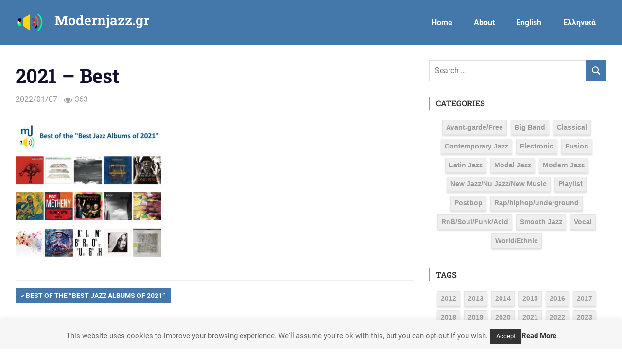

--- FILE ---
content_type: text/html; charset=UTF-8
request_url: https://modernjazz.gr/en/2022/01/07/best-of-the-best-jazz-albums-of-2021/2021-best/
body_size: 13272
content:
<!DOCTYPE html>
<html lang="en-US">

<head>
<meta charset="UTF-8">
<meta name="viewport" content="width=device-width, initial-scale=1">
<link rel="profile" href="http://gmpg.org/xfn/11">
<link rel="pingback" href="https://modernjazz.gr/wp/xmlrpc.php">

<meta name='robots' content='index, follow, max-image-preview:large, max-snippet:-1, max-video-preview:-1' />

	<!-- This site is optimized with the Yoast SEO plugin v26.8 - https://yoast.com/product/yoast-seo-wordpress/ -->
	<title>2021 - Best - Modernjazz.gr</title>
	<link rel="canonical" href="https://modernjazz.gr/en/2022/01/07/best-of-the-best-jazz-albums-of-2021/2021-best/" />
	<meta property="og:locale" content="en_US" />
	<meta property="og:type" content="article" />
	<meta property="og:title" content="2021 - Best - Modernjazz.gr" />
	<meta property="og:url" content="https://modernjazz.gr/en/2022/01/07/best-of-the-best-jazz-albums-of-2021/2021-best/" />
	<meta property="og:site_name" content="Modernjazz.gr" />
	<meta property="og:image" content="https://modernjazz.gr/en/2022/01/07/best-of-the-best-jazz-albums-of-2021/2021-best" />
	<meta property="og:image:width" content="500" />
	<meta property="og:image:height" content="500" />
	<meta property="og:image:type" content="image/jpeg" />
	<meta name="twitter:card" content="summary_large_image" />
	<script type="application/ld+json" class="yoast-schema-graph">{"@context":"https://schema.org","@graph":[{"@type":"WebPage","@id":"https://modernjazz.gr/en/2022/01/07/best-of-the-best-jazz-albums-of-2021/2021-best/","url":"https://modernjazz.gr/en/2022/01/07/best-of-the-best-jazz-albums-of-2021/2021-best/","name":"2021 - Best - Modernjazz.gr","isPartOf":{"@id":"https://modernjazz.gr/en/#website"},"primaryImageOfPage":{"@id":"https://modernjazz.gr/en/2022/01/07/best-of-the-best-jazz-albums-of-2021/2021-best/#primaryimage"},"image":{"@id":"https://modernjazz.gr/en/2022/01/07/best-of-the-best-jazz-albums-of-2021/2021-best/#primaryimage"},"thumbnailUrl":"https://modernjazz.gr/wp/wp-content/uploads/2022/01/2021-Best.jpg","datePublished":"2022-01-07T08:17:28+00:00","breadcrumb":{"@id":"https://modernjazz.gr/en/2022/01/07/best-of-the-best-jazz-albums-of-2021/2021-best/#breadcrumb"},"inLanguage":"en-US","potentialAction":[{"@type":"ReadAction","target":[["https://modernjazz.gr/en/2022/01/07/best-of-the-best-jazz-albums-of-2021/2021-best/"]]}]},{"@type":"ImageObject","inLanguage":"en-US","@id":"https://modernjazz.gr/en/2022/01/07/best-of-the-best-jazz-albums-of-2021/2021-best/#primaryimage","url":"https://modernjazz.gr/wp/wp-content/uploads/2022/01/2021-Best.jpg","contentUrl":"https://modernjazz.gr/wp/wp-content/uploads/2022/01/2021-Best.jpg"},{"@type":"BreadcrumbList","@id":"https://modernjazz.gr/en/2022/01/07/best-of-the-best-jazz-albums-of-2021/2021-best/#breadcrumb","itemListElement":[{"@type":"ListItem","position":1,"name":"Home","item":"https://modernjazz.gr/en/"},{"@type":"ListItem","position":2,"name":"Best of the &#8220;Best Jazz Albums of 2021&#8221;","item":"https://modernjazz.gr/en/2022/01/07/best-of-the-best-jazz-albums-of-2021/"},{"@type":"ListItem","position":3,"name":"2021 &#8211; Best"}]},{"@type":"WebSite","@id":"https://modernjazz.gr/en/#website","url":"https://modernjazz.gr/en/","name":"Modernjazz.gr","description":"Today&#039;s Jazz Highlights!","potentialAction":[{"@type":"SearchAction","target":{"@type":"EntryPoint","urlTemplate":"https://modernjazz.gr/en/?s={search_term_string}"},"query-input":{"@type":"PropertyValueSpecification","valueRequired":true,"valueName":"search_term_string"}}],"inLanguage":"en-US"}]}</script>
	<!-- / Yoast SEO plugin. -->


<link rel="alternate" type="application/rss+xml" title="Modernjazz.gr &raquo; Feed" href="https://modernjazz.gr/en/feed/" />
<link rel="alternate" type="application/rss+xml" title="Modernjazz.gr &raquo; Comments Feed" href="https://modernjazz.gr/en/comments/feed/" />
<link rel="alternate" title="oEmbed (JSON)" type="application/json+oembed" href="https://modernjazz.gr/wp-json/oembed/1.0/embed?url=https%3A%2F%2Fmodernjazz.gr%2Fen%2F2022%2F01%2F07%2Fbest-of-the-best-jazz-albums-of-2021%2F2021-best%2F" />
<link rel="alternate" title="oEmbed (XML)" type="text/xml+oembed" href="https://modernjazz.gr/wp-json/oembed/1.0/embed?url=https%3A%2F%2Fmodernjazz.gr%2Fen%2F2022%2F01%2F07%2Fbest-of-the-best-jazz-albums-of-2021%2F2021-best%2F&#038;format=xml" />
<style id='wp-img-auto-sizes-contain-inline-css' type='text/css'>
img:is([sizes=auto i],[sizes^="auto," i]){contain-intrinsic-size:3000px 1500px}
/*# sourceURL=wp-img-auto-sizes-contain-inline-css */
</style>
<link rel='stylesheet' id='gridbox-theme-fonts-css' href='https://modernjazz.gr/wp/wp-content/fonts/5ef0d3794c2fd5cadde9f50b60908828.css?ver=20201110' type='text/css' media='all' />
<style id='wp-emoji-styles-inline-css' type='text/css'>

	img.wp-smiley, img.emoji {
		display: inline !important;
		border: none !important;
		box-shadow: none !important;
		height: 1em !important;
		width: 1em !important;
		margin: 0 0.07em !important;
		vertical-align: -0.1em !important;
		background: none !important;
		padding: 0 !important;
	}
/*# sourceURL=wp-emoji-styles-inline-css */
</style>
<style id='wp-block-library-inline-css' type='text/css'>
:root{--wp-block-synced-color:#7a00df;--wp-block-synced-color--rgb:122,0,223;--wp-bound-block-color:var(--wp-block-synced-color);--wp-editor-canvas-background:#ddd;--wp-admin-theme-color:#007cba;--wp-admin-theme-color--rgb:0,124,186;--wp-admin-theme-color-darker-10:#006ba1;--wp-admin-theme-color-darker-10--rgb:0,107,160.5;--wp-admin-theme-color-darker-20:#005a87;--wp-admin-theme-color-darker-20--rgb:0,90,135;--wp-admin-border-width-focus:2px}@media (min-resolution:192dpi){:root{--wp-admin-border-width-focus:1.5px}}.wp-element-button{cursor:pointer}:root .has-very-light-gray-background-color{background-color:#eee}:root .has-very-dark-gray-background-color{background-color:#313131}:root .has-very-light-gray-color{color:#eee}:root .has-very-dark-gray-color{color:#313131}:root .has-vivid-green-cyan-to-vivid-cyan-blue-gradient-background{background:linear-gradient(135deg,#00d084,#0693e3)}:root .has-purple-crush-gradient-background{background:linear-gradient(135deg,#34e2e4,#4721fb 50%,#ab1dfe)}:root .has-hazy-dawn-gradient-background{background:linear-gradient(135deg,#faaca8,#dad0ec)}:root .has-subdued-olive-gradient-background{background:linear-gradient(135deg,#fafae1,#67a671)}:root .has-atomic-cream-gradient-background{background:linear-gradient(135deg,#fdd79a,#004a59)}:root .has-nightshade-gradient-background{background:linear-gradient(135deg,#330968,#31cdcf)}:root .has-midnight-gradient-background{background:linear-gradient(135deg,#020381,#2874fc)}:root{--wp--preset--font-size--normal:16px;--wp--preset--font-size--huge:42px}.has-regular-font-size{font-size:1em}.has-larger-font-size{font-size:2.625em}.has-normal-font-size{font-size:var(--wp--preset--font-size--normal)}.has-huge-font-size{font-size:var(--wp--preset--font-size--huge)}.has-text-align-center{text-align:center}.has-text-align-left{text-align:left}.has-text-align-right{text-align:right}.has-fit-text{white-space:nowrap!important}#end-resizable-editor-section{display:none}.aligncenter{clear:both}.items-justified-left{justify-content:flex-start}.items-justified-center{justify-content:center}.items-justified-right{justify-content:flex-end}.items-justified-space-between{justify-content:space-between}.screen-reader-text{border:0;clip-path:inset(50%);height:1px;margin:-1px;overflow:hidden;padding:0;position:absolute;width:1px;word-wrap:normal!important}.screen-reader-text:focus{background-color:#ddd;clip-path:none;color:#444;display:block;font-size:1em;height:auto;left:5px;line-height:normal;padding:15px 23px 14px;text-decoration:none;top:5px;width:auto;z-index:100000}html :where(.has-border-color){border-style:solid}html :where([style*=border-top-color]){border-top-style:solid}html :where([style*=border-right-color]){border-right-style:solid}html :where([style*=border-bottom-color]){border-bottom-style:solid}html :where([style*=border-left-color]){border-left-style:solid}html :where([style*=border-width]){border-style:solid}html :where([style*=border-top-width]){border-top-style:solid}html :where([style*=border-right-width]){border-right-style:solid}html :where([style*=border-bottom-width]){border-bottom-style:solid}html :where([style*=border-left-width]){border-left-style:solid}html :where(img[class*=wp-image-]){height:auto;max-width:100%}:where(figure){margin:0 0 1em}html :where(.is-position-sticky){--wp-admin--admin-bar--position-offset:var(--wp-admin--admin-bar--height,0px)}@media screen and (max-width:600px){html :where(.is-position-sticky){--wp-admin--admin-bar--position-offset:0px}}

/*# sourceURL=wp-block-library-inline-css */
</style><style id='global-styles-inline-css' type='text/css'>
:root{--wp--preset--aspect-ratio--square: 1;--wp--preset--aspect-ratio--4-3: 4/3;--wp--preset--aspect-ratio--3-4: 3/4;--wp--preset--aspect-ratio--3-2: 3/2;--wp--preset--aspect-ratio--2-3: 2/3;--wp--preset--aspect-ratio--16-9: 16/9;--wp--preset--aspect-ratio--9-16: 9/16;--wp--preset--color--black: #000000;--wp--preset--color--cyan-bluish-gray: #abb8c3;--wp--preset--color--white: #ffffff;--wp--preset--color--pale-pink: #f78da7;--wp--preset--color--vivid-red: #cf2e2e;--wp--preset--color--luminous-vivid-orange: #ff6900;--wp--preset--color--luminous-vivid-amber: #fcb900;--wp--preset--color--light-green-cyan: #7bdcb5;--wp--preset--color--vivid-green-cyan: #00d084;--wp--preset--color--pale-cyan-blue: #8ed1fc;--wp--preset--color--vivid-cyan-blue: #0693e3;--wp--preset--color--vivid-purple: #9b51e0;--wp--preset--color--primary: #4477aa;--wp--preset--color--secondary: #114477;--wp--preset--color--tertiary: #111133;--wp--preset--color--accent: #117744;--wp--preset--color--highlight: #aa445e;--wp--preset--color--light-gray: #dddddd;--wp--preset--color--gray: #999999;--wp--preset--color--dark-gray: #222222;--wp--preset--gradient--vivid-cyan-blue-to-vivid-purple: linear-gradient(135deg,rgb(6,147,227) 0%,rgb(155,81,224) 100%);--wp--preset--gradient--light-green-cyan-to-vivid-green-cyan: linear-gradient(135deg,rgb(122,220,180) 0%,rgb(0,208,130) 100%);--wp--preset--gradient--luminous-vivid-amber-to-luminous-vivid-orange: linear-gradient(135deg,rgb(252,185,0) 0%,rgb(255,105,0) 100%);--wp--preset--gradient--luminous-vivid-orange-to-vivid-red: linear-gradient(135deg,rgb(255,105,0) 0%,rgb(207,46,46) 100%);--wp--preset--gradient--very-light-gray-to-cyan-bluish-gray: linear-gradient(135deg,rgb(238,238,238) 0%,rgb(169,184,195) 100%);--wp--preset--gradient--cool-to-warm-spectrum: linear-gradient(135deg,rgb(74,234,220) 0%,rgb(151,120,209) 20%,rgb(207,42,186) 40%,rgb(238,44,130) 60%,rgb(251,105,98) 80%,rgb(254,248,76) 100%);--wp--preset--gradient--blush-light-purple: linear-gradient(135deg,rgb(255,206,236) 0%,rgb(152,150,240) 100%);--wp--preset--gradient--blush-bordeaux: linear-gradient(135deg,rgb(254,205,165) 0%,rgb(254,45,45) 50%,rgb(107,0,62) 100%);--wp--preset--gradient--luminous-dusk: linear-gradient(135deg,rgb(255,203,112) 0%,rgb(199,81,192) 50%,rgb(65,88,208) 100%);--wp--preset--gradient--pale-ocean: linear-gradient(135deg,rgb(255,245,203) 0%,rgb(182,227,212) 50%,rgb(51,167,181) 100%);--wp--preset--gradient--electric-grass: linear-gradient(135deg,rgb(202,248,128) 0%,rgb(113,206,126) 100%);--wp--preset--gradient--midnight: linear-gradient(135deg,rgb(2,3,129) 0%,rgb(40,116,252) 100%);--wp--preset--font-size--small: 13px;--wp--preset--font-size--medium: 20px;--wp--preset--font-size--large: 36px;--wp--preset--font-size--x-large: 42px;--wp--preset--spacing--20: 0.44rem;--wp--preset--spacing--30: 0.67rem;--wp--preset--spacing--40: 1rem;--wp--preset--spacing--50: 1.5rem;--wp--preset--spacing--60: 2.25rem;--wp--preset--spacing--70: 3.38rem;--wp--preset--spacing--80: 5.06rem;--wp--preset--shadow--natural: 6px 6px 9px rgba(0, 0, 0, 0.2);--wp--preset--shadow--deep: 12px 12px 50px rgba(0, 0, 0, 0.4);--wp--preset--shadow--sharp: 6px 6px 0px rgba(0, 0, 0, 0.2);--wp--preset--shadow--outlined: 6px 6px 0px -3px rgb(255, 255, 255), 6px 6px rgb(0, 0, 0);--wp--preset--shadow--crisp: 6px 6px 0px rgb(0, 0, 0);}:where(.is-layout-flex){gap: 0.5em;}:where(.is-layout-grid){gap: 0.5em;}body .is-layout-flex{display: flex;}.is-layout-flex{flex-wrap: wrap;align-items: center;}.is-layout-flex > :is(*, div){margin: 0;}body .is-layout-grid{display: grid;}.is-layout-grid > :is(*, div){margin: 0;}:where(.wp-block-columns.is-layout-flex){gap: 2em;}:where(.wp-block-columns.is-layout-grid){gap: 2em;}:where(.wp-block-post-template.is-layout-flex){gap: 1.25em;}:where(.wp-block-post-template.is-layout-grid){gap: 1.25em;}.has-black-color{color: var(--wp--preset--color--black) !important;}.has-cyan-bluish-gray-color{color: var(--wp--preset--color--cyan-bluish-gray) !important;}.has-white-color{color: var(--wp--preset--color--white) !important;}.has-pale-pink-color{color: var(--wp--preset--color--pale-pink) !important;}.has-vivid-red-color{color: var(--wp--preset--color--vivid-red) !important;}.has-luminous-vivid-orange-color{color: var(--wp--preset--color--luminous-vivid-orange) !important;}.has-luminous-vivid-amber-color{color: var(--wp--preset--color--luminous-vivid-amber) !important;}.has-light-green-cyan-color{color: var(--wp--preset--color--light-green-cyan) !important;}.has-vivid-green-cyan-color{color: var(--wp--preset--color--vivid-green-cyan) !important;}.has-pale-cyan-blue-color{color: var(--wp--preset--color--pale-cyan-blue) !important;}.has-vivid-cyan-blue-color{color: var(--wp--preset--color--vivid-cyan-blue) !important;}.has-vivid-purple-color{color: var(--wp--preset--color--vivid-purple) !important;}.has-black-background-color{background-color: var(--wp--preset--color--black) !important;}.has-cyan-bluish-gray-background-color{background-color: var(--wp--preset--color--cyan-bluish-gray) !important;}.has-white-background-color{background-color: var(--wp--preset--color--white) !important;}.has-pale-pink-background-color{background-color: var(--wp--preset--color--pale-pink) !important;}.has-vivid-red-background-color{background-color: var(--wp--preset--color--vivid-red) !important;}.has-luminous-vivid-orange-background-color{background-color: var(--wp--preset--color--luminous-vivid-orange) !important;}.has-luminous-vivid-amber-background-color{background-color: var(--wp--preset--color--luminous-vivid-amber) !important;}.has-light-green-cyan-background-color{background-color: var(--wp--preset--color--light-green-cyan) !important;}.has-vivid-green-cyan-background-color{background-color: var(--wp--preset--color--vivid-green-cyan) !important;}.has-pale-cyan-blue-background-color{background-color: var(--wp--preset--color--pale-cyan-blue) !important;}.has-vivid-cyan-blue-background-color{background-color: var(--wp--preset--color--vivid-cyan-blue) !important;}.has-vivid-purple-background-color{background-color: var(--wp--preset--color--vivid-purple) !important;}.has-black-border-color{border-color: var(--wp--preset--color--black) !important;}.has-cyan-bluish-gray-border-color{border-color: var(--wp--preset--color--cyan-bluish-gray) !important;}.has-white-border-color{border-color: var(--wp--preset--color--white) !important;}.has-pale-pink-border-color{border-color: var(--wp--preset--color--pale-pink) !important;}.has-vivid-red-border-color{border-color: var(--wp--preset--color--vivid-red) !important;}.has-luminous-vivid-orange-border-color{border-color: var(--wp--preset--color--luminous-vivid-orange) !important;}.has-luminous-vivid-amber-border-color{border-color: var(--wp--preset--color--luminous-vivid-amber) !important;}.has-light-green-cyan-border-color{border-color: var(--wp--preset--color--light-green-cyan) !important;}.has-vivid-green-cyan-border-color{border-color: var(--wp--preset--color--vivid-green-cyan) !important;}.has-pale-cyan-blue-border-color{border-color: var(--wp--preset--color--pale-cyan-blue) !important;}.has-vivid-cyan-blue-border-color{border-color: var(--wp--preset--color--vivid-cyan-blue) !important;}.has-vivid-purple-border-color{border-color: var(--wp--preset--color--vivid-purple) !important;}.has-vivid-cyan-blue-to-vivid-purple-gradient-background{background: var(--wp--preset--gradient--vivid-cyan-blue-to-vivid-purple) !important;}.has-light-green-cyan-to-vivid-green-cyan-gradient-background{background: var(--wp--preset--gradient--light-green-cyan-to-vivid-green-cyan) !important;}.has-luminous-vivid-amber-to-luminous-vivid-orange-gradient-background{background: var(--wp--preset--gradient--luminous-vivid-amber-to-luminous-vivid-orange) !important;}.has-luminous-vivid-orange-to-vivid-red-gradient-background{background: var(--wp--preset--gradient--luminous-vivid-orange-to-vivid-red) !important;}.has-very-light-gray-to-cyan-bluish-gray-gradient-background{background: var(--wp--preset--gradient--very-light-gray-to-cyan-bluish-gray) !important;}.has-cool-to-warm-spectrum-gradient-background{background: var(--wp--preset--gradient--cool-to-warm-spectrum) !important;}.has-blush-light-purple-gradient-background{background: var(--wp--preset--gradient--blush-light-purple) !important;}.has-blush-bordeaux-gradient-background{background: var(--wp--preset--gradient--blush-bordeaux) !important;}.has-luminous-dusk-gradient-background{background: var(--wp--preset--gradient--luminous-dusk) !important;}.has-pale-ocean-gradient-background{background: var(--wp--preset--gradient--pale-ocean) !important;}.has-electric-grass-gradient-background{background: var(--wp--preset--gradient--electric-grass) !important;}.has-midnight-gradient-background{background: var(--wp--preset--gradient--midnight) !important;}.has-small-font-size{font-size: var(--wp--preset--font-size--small) !important;}.has-medium-font-size{font-size: var(--wp--preset--font-size--medium) !important;}.has-large-font-size{font-size: var(--wp--preset--font-size--large) !important;}.has-x-large-font-size{font-size: var(--wp--preset--font-size--x-large) !important;}
/*# sourceURL=global-styles-inline-css */
</style>

<style id='classic-theme-styles-inline-css' type='text/css'>
/*! This file is auto-generated */
.wp-block-button__link{color:#fff;background-color:#32373c;border-radius:9999px;box-shadow:none;text-decoration:none;padding:calc(.667em + 2px) calc(1.333em + 2px);font-size:1.125em}.wp-block-file__button{background:#32373c;color:#fff;text-decoration:none}
/*# sourceURL=/wp-includes/css/classic-themes.min.css */
</style>
<link rel='stylesheet' id='cookie-law-info-css' href='https://modernjazz.gr/wp/wp-content/plugins/cookie-law-info/legacy/public/css/cookie-law-info-public.css?ver=3.3.9.1' type='text/css' media='all' />
<link rel='stylesheet' id='cookie-law-info-gdpr-css' href='https://modernjazz.gr/wp/wp-content/plugins/cookie-law-info/legacy/public/css/cookie-law-info-gdpr.css?ver=3.3.9.1' type='text/css' media='all' />
<link rel='stylesheet' id='dashicons-css' href='https://modernjazz.gr/wp/wp-includes/css/dashicons.min.css?ver=6.9' type='text/css' media='all' />
<link rel='stylesheet' id='gridbox-stylesheet-css' href='https://modernjazz.gr/wp/wp-content/themes/gridbox/style.css?ver=2.3.9' type='text/css' media='all' />
<style id='gridbox-stylesheet-inline-css' type='text/css'>
.site-description { position: absolute; clip: rect(1px, 1px, 1px, 1px); width: 1px; height: 1px; overflow: hidden; }
/*# sourceURL=gridbox-stylesheet-inline-css */
</style>
<link rel='stylesheet' id='gridbox-safari-flexbox-fixes-css' href='https://modernjazz.gr/wp/wp-content/themes/gridbox/assets/css/safari-flexbox-fixes.css?ver=20200420' type='text/css' media='all' />
<link rel='stylesheet' id='wpzoom-social-icons-socicon-css' href='https://modernjazz.gr/wp/wp-content/plugins/social-icons-widget-by-wpzoom/assets/css/wpzoom-socicon.css?ver=1768498639' type='text/css' media='all' />
<link rel='stylesheet' id='wpzoom-social-icons-genericons-css' href='https://modernjazz.gr/wp/wp-content/plugins/social-icons-widget-by-wpzoom/assets/css/genericons.css?ver=1768498639' type='text/css' media='all' />
<link rel='stylesheet' id='wpzoom-social-icons-academicons-css' href='https://modernjazz.gr/wp/wp-content/plugins/social-icons-widget-by-wpzoom/assets/css/academicons.min.css?ver=1768498639' type='text/css' media='all' />
<link rel='stylesheet' id='wpzoom-social-icons-font-awesome-3-css' href='https://modernjazz.gr/wp/wp-content/plugins/social-icons-widget-by-wpzoom/assets/css/font-awesome-3.min.css?ver=1768498639' type='text/css' media='all' />
<link rel='stylesheet' id='wpzoom-social-icons-styles-css' href='https://modernjazz.gr/wp/wp-content/plugins/social-icons-widget-by-wpzoom/assets/css/wpzoom-social-icons-styles.css?ver=1768498639' type='text/css' media='all' />
<link rel='preload' as='font'  id='wpzoom-social-icons-font-academicons-woff2-css' href='https://modernjazz.gr/wp/wp-content/plugins/social-icons-widget-by-wpzoom/assets/font/academicons.woff2?v=1.9.2'  type='font/woff2' crossorigin />
<link rel='preload' as='font'  id='wpzoom-social-icons-font-fontawesome-3-woff2-css' href='https://modernjazz.gr/wp/wp-content/plugins/social-icons-widget-by-wpzoom/assets/font/fontawesome-webfont.woff2?v=4.7.0'  type='font/woff2' crossorigin />
<link rel='preload' as='font'  id='wpzoom-social-icons-font-genericons-woff-css' href='https://modernjazz.gr/wp/wp-content/plugins/social-icons-widget-by-wpzoom/assets/font/Genericons.woff'  type='font/woff' crossorigin />
<link rel='preload' as='font'  id='wpzoom-social-icons-font-socicon-woff2-css' href='https://modernjazz.gr/wp/wp-content/plugins/social-icons-widget-by-wpzoom/assets/font/socicon.woff2?v=4.5.4'  type='font/woff2' crossorigin />
<script type="text/javascript" src="https://modernjazz.gr/wp/wp-includes/js/jquery/jquery.min.js?ver=3.7.1" id="jquery-core-js"></script>
<script type="text/javascript" src="https://modernjazz.gr/wp/wp-includes/js/jquery/jquery-migrate.min.js?ver=3.4.1" id="jquery-migrate-js"></script>
<script type="text/javascript" id="cookie-law-info-js-extra">
/* <![CDATA[ */
var Cli_Data = {"nn_cookie_ids":[],"cookielist":[],"non_necessary_cookies":[],"ccpaEnabled":"","ccpaRegionBased":"","ccpaBarEnabled":"","strictlyEnabled":["necessary","obligatoire"],"ccpaType":"gdpr","js_blocking":"","custom_integration":"","triggerDomRefresh":"","secure_cookies":""};
var cli_cookiebar_settings = {"animate_speed_hide":"500","animate_speed_show":"500","background":"#f6f6f6","border":"#666666","border_on":"","button_1_button_colour":"#333333","button_1_button_hover":"#292929","button_1_link_colour":"#fff","button_1_as_button":"1","button_1_new_win":"","button_2_button_colour":"#333333","button_2_button_hover":"#292929","button_2_link_colour":"#333333","button_2_as_button":"","button_2_hidebar":"","button_3_button_colour":"#000","button_3_button_hover":"#000000","button_3_link_colour":"#fff","button_3_as_button":"1","button_3_new_win":"","button_4_button_colour":"#000","button_4_button_hover":"#000000","button_4_link_colour":"#fff","button_4_as_button":"1","button_7_button_colour":"#61a229","button_7_button_hover":"#4e8221","button_7_link_colour":"#fff","button_7_as_button":"1","button_7_new_win":"","font_family":"inherit","header_fix":"","notify_animate_hide":"1","notify_animate_show":"1","notify_div_id":"#cookie-law-info-bar","notify_position_horizontal":"right","notify_position_vertical":"bottom","scroll_close":"","scroll_close_reload":"","accept_close_reload":"","reject_close_reload":"","showagain_tab":"","showagain_background":"#fff","showagain_border":"#000","showagain_div_id":"#cookie-law-info-again","showagain_x_position":"100px","text":"#666666","show_once_yn":"","show_once":"10000","logging_on":"","as_popup":"","popup_overlay":"1","bar_heading_text":"","cookie_bar_as":"banner","popup_showagain_position":"bottom-right","widget_position":"left"};
var log_object = {"ajax_url":"https://modernjazz.gr/wp/wp-admin/admin-ajax.php"};
//# sourceURL=cookie-law-info-js-extra
/* ]]> */
</script>
<script type="text/javascript" src="https://modernjazz.gr/wp/wp-content/plugins/cookie-law-info/legacy/public/js/cookie-law-info-public.js?ver=3.3.9.1" id="cookie-law-info-js"></script>
<script type="text/javascript" src="https://modernjazz.gr/wp/wp-content/themes/gridbox/assets/js/svgxuse.min.js?ver=1.2.6" id="svgxuse-js"></script>
<link rel="https://api.w.org/" href="https://modernjazz.gr/wp-json/" /><link rel="alternate" title="JSON" type="application/json" href="https://modernjazz.gr/wp-json/wp/v2/media/6034" /><link rel="EditURI" type="application/rsd+xml" title="RSD" href="https://modernjazz.gr/wp/xmlrpc.php?rsd" />
<meta name="generator" content="WordPress 6.9" />
<link rel='shortlink' href='https://modernjazz.gr/en/?p=6034' />

		<!-- GA Google Analytics @ https://m0n.co/ga -->
		<script async src="https://www.googletagmanager.com/gtag/js?id=G-LZ4GLY9JX5"></script>
		<script>
			window.dataLayer = window.dataLayer || [];
			function gtag(){dataLayer.push(arguments);}
			gtag('js', new Date());
			gtag('config', 'G-LZ4GLY9JX5');
		</script>

		<style type="text/css" media="all">.meta_stars{padding:0 0.5em;}.dashicons{font-size:20px;width:auto;height:auto;line-height:normal;text-decoration:inherit;vertical-align:middle;}.meta-stars [class^="dashicons dashicons-star-"]:before{color:#FCAE00;}.ssr-int{margin-left:0.2em;font-size:13px;vertical-align:middle;color:#333;}/*.meta-stars:before,.meta-stars:after{display: block;height:0;visibility:hidden;content:"\0020";}.meta-stars:after{clear:both;}*/</style>
	<style>
.qtranxs_flag_el {background-image: url(https://modernjazz.gr/wp/wp-content/plugins/qtranslate-xt/flags/gr.png); background-repeat: no-repeat;}
.qtranxs_flag_en {background-image: url(https://modernjazz.gr/wp/wp-content/plugins/qtranslate-xt/flags/gb.png); background-repeat: no-repeat;}
</style>
<link hreflang="el" href="https://modernjazz.gr/el/2022/01/07/best-of-the-best-jazz-albums-of-2021/2021-best/" rel="alternate" />
<link hreflang="en" href="https://modernjazz.gr/en/2022/01/07/best-of-the-best-jazz-albums-of-2021/2021-best/" rel="alternate" />
<link hreflang="x-default" href="https://modernjazz.gr/2022/01/07/best-of-the-best-jazz-albums-of-2021/2021-best/" rel="alternate" />
<meta name="generator" content="qTranslate-XT 3.14.2" />
      <meta name="onesignal" content="wordpress-plugin"/>
            <script>

      window.OneSignalDeferred = window.OneSignalDeferred || [];

      OneSignalDeferred.push(function(OneSignal) {
        var oneSignal_options = {};
        window._oneSignalInitOptions = oneSignal_options;

        oneSignal_options['serviceWorkerParam'] = { scope: '/' };
oneSignal_options['serviceWorkerPath'] = 'OneSignalSDKWorker.js.php';

        OneSignal.Notifications.setDefaultUrl("https://modernjazz.gr/wp");

        oneSignal_options['wordpress'] = true;
oneSignal_options['appId'] = '8f6d7410-762f-4f4f-9cb3-0bfd299f1dcb';
oneSignal_options['allowLocalhostAsSecureOrigin'] = true;
oneSignal_options['welcomeNotification'] = { };
oneSignal_options['welcomeNotification']['title'] = "";
oneSignal_options['welcomeNotification']['message'] = "";
oneSignal_options['path'] = "https://modernjazz.gr/wp/wp-content/plugins/onesignal-free-web-push-notifications/sdk_files/";
oneSignal_options['safari_web_id'] = "web.onesignal.auto.2b30b273-8f48-4327-8bae-bed77c33071b";
oneSignal_options['promptOptions'] = { };
oneSignal_options['promptOptions']['siteName'] = "https://modernjazz.gr/";
oneSignal_options['notifyButton'] = { };
oneSignal_options['notifyButton']['enable'] = true;
oneSignal_options['notifyButton']['position'] = 'bottom-right';
oneSignal_options['notifyButton']['theme'] = 'default';
oneSignal_options['notifyButton']['size'] = 'medium';
oneSignal_options['notifyButton']['showCredit'] = true;
oneSignal_options['notifyButton']['text'] = {};
              OneSignal.init(window._oneSignalInitOptions);
                    });

      function documentInitOneSignal() {
        var oneSignal_elements = document.getElementsByClassName("OneSignal-prompt");

        var oneSignalLinkClickHandler = function(event) { OneSignal.Notifications.requestPermission(); event.preventDefault(); };        for(var i = 0; i < oneSignal_elements.length; i++)
          oneSignal_elements[i].addEventListener('click', oneSignalLinkClickHandler, false);
      }

      if (document.readyState === 'complete') {
           documentInitOneSignal();
      }
      else {
           window.addEventListener("load", function(event){
               documentInitOneSignal();
          });
      }
    </script>
		<style type="text/css" id="wp-custom-css">
			/* Entry Tags & Tagcloud Widget */
.entry-tags {
	margin: 0 0 2em;
}
.headwidget, .widget_tag_cloud {
	text-align: center !important;
}

.widget_tag_cloud .tagcloud a,
.entry-tags .meta-tags a {
	color: #666666 !important;
	display: inline-block;
	/* float: left; */
	margin: 0 5px 8px 0;
	padding: 0.2em 0.5em 0.3em;
	background: #eee !important; /* #4477aa; */
	border: 1px solid #e5e5e5 !important;
	text-decoration: none;
	font-size: 12px !important;
	font-size: 0.875rem !important;
	font-weight: 700 !important;
	font-family: 'Open Sans',sans-serif !important;
	box-shadow: 0px 3px 3px 0px rgba(0,0,0,0.13);
}

.widget_tag_cloud .tagcloud a:link,
.widget_tag_cloud .tagcloud a:visited,
.entry-tags .meta-tags a:link,
.entry-tags .meta-tags a:visited {
	color: #999999 !important;
	-webkit-transition: all 0.2s ease;
	transition: all 0.2s ease;
}

.widget_tag_cloud .tagcloud a:hover,
.widget_tag_cloud .tagcloud a:active,
.entry-tags .meta-tags a:hover,
.entry-tags .meta-tags a:active {
	background: #ffffff !important;
	border: 1px solid #aaaaaa !important;
	color: #666666 !important;
	box-shadow: 0px 3px 3px 0px rgba(0,0,0,0.13);
}

tagcloud-9 {
	margin-top:-10px!important;
}

#search-5 {
	text-align:center!important;
	display: block;
	clear: both;
	margin-right: auto;
	margin-left: auto;
	width:300px;
	margin-bottom: 10px;
}

.main-navigation ul a {
	display: block;
	margin: 0,10px!important;
	padding: 0, 20px !important;
	text-decoration: none !important;
	font-weight:700;
	border:3px solid transparent!important;
}

.main-navigation ul a:hover,
.main-navigation ul a:active,
.main-navigation ul a:focus
.site-title a:hover {
	color:white;
	border:3px solid white!important;
}		</style>
		</head>

<body class="attachment wp-singular attachment-template-default single single-attachment postid-6034 attachmentid-6034 attachment-jpeg wp-embed-responsive wp-theme-gridbox post-layout-four-columns post-layout-columns author-hidden">

	
	<div id="page" class="hfeed site">

		<a class="skip-link screen-reader-text" href="#content">Skip to content</a>

		
		
		<header id="masthead" class="site-header clearfix" role="banner">

			<div class="header-main container clearfix">

				<div id="logo" class="site-branding clearfix">

													<a href="https://modernjazz.gr/" class="custom-logo-link" rel="home"><img width="60" height="60" src="https://modernjazz.gr/wp/wp-content/uploads/2023/05/modernjazzgr-logo.png" class="custom-logo" alt="Modernjazz.gr" decoding="async"></a>

			<p class="site-title"><a href="https://modernjazz.gr/en/" rel="home">Modernjazz.gr</a></p>

		<!--
<img style="width:60px!important;height:90px!important;margin-left:0px;position:relative;left:30px;top:10px;" src="https://modernjazz.gr/wp/wp-content/uploads/2016/12/xmas-tree.png" alt="" title=""/>
-->

				</div><!-- .site-branding -->

				

	
	<button class="primary-menu-toggle menu-toggle" aria-controls="primary-menu" aria-expanded="false" >
		<svg class="icon icon-menu" aria-hidden="true" role="img"> <use xlink:href="https://modernjazz.gr/wp/wp-content/themes/gridbox/assets/icons/genericons-neue.svg#menu"></use> </svg><svg class="icon icon-close" aria-hidden="true" role="img"> <use xlink:href="https://modernjazz.gr/wp/wp-content/themes/gridbox/assets/icons/genericons-neue.svg#close"></use> </svg>		<span class="menu-toggle-text screen-reader-text">Menu</span>
	</button>

	<div class="primary-navigation">

		<nav id="site-navigation" class="main-navigation" role="navigation"  aria-label="Primary Menu">

			<ul id="primary-menu" class="menu"><li id="menu-item-2321" class="menu-item menu-item-type-custom menu-item-object-custom menu-item-home menu-item-2321"><a href="https://modernjazz.gr/en">Home</a></li>
<li id="menu-item-175" class="menu-item menu-item-type-post_type menu-item-object-page menu-item-175"><a href="https://modernjazz.gr/en/about/">About</a></li>
<li id="menu-item-2313" class="menu-item menu-item-type-custom menu-item-object-custom current-menu-item menu-item-2313"><a href="https://modernjazz.gr/en/2022/01/07/best-of-the-best-jazz-albums-of-2021/2021-best/" aria-current="page">English</a></li>
<li id="menu-item-2314" class="menu-item menu-item-type-custom menu-item-object-custom menu-item-2314"><a href="https://modernjazz.gr/el/2022/01/07/best-of-the-best-jazz-albums-of-2021/2021-best/">Ελληνικά</a></li>
</ul>		</nav><!-- #site-navigation -->

	</div><!-- .primary-navigation -->



			</div><!-- .header-main -->

		</header><!-- #masthead -->

		
		
		
		<div id="content" class="site-content container clearfix">

		
	<section id="primary" class="content-single content-area">
		<main id="main" class="site-main" role="main">

		
<article id="post-6034" class="post-6034 attachment type-attachment status-inherit hentry">

	
	<header class="entry-header">

		<h1 class="entry-title">2021 &#8211; Best</h1>
		<div class="entry-meta"><span class="meta-date"><a href="https://modernjazz.gr/en/2022/01/07/best-of-the-best-jazz-albums-of-2021/2021-best/" title="10:17 AM" rel="bookmark"><time class="entry-date published updated" datetime="%2">2022/01/07</time></a></span><span class="meta-category"> </span> &nbsp; <span class="meta-views"><span class="dashicons dashicons-visibility"></span>&nbsp;363</span></div>
	</header><!-- .entry-header -->

	<div class="entry-content clearfix">

		<p class="attachment"><a href='https://modernjazz.gr/wp/wp-content/uploads/2022/01/2021-Best.jpg'><img fetchpriority="high" decoding="async" width="300" height="300" src="https://modernjazz.gr/wp/wp-content/uploads/2022/01/2021-Best-300x300.jpg" class="attachment-medium size-medium" alt="" srcset="https://modernjazz.gr/wp/wp-content/uploads/2022/01/2021-Best-300x300.jpg 300w, https://modernjazz.gr/wp/wp-content/uploads/2022/01/2021-Best-150x150.jpg 150w, https://modernjazz.gr/wp/wp-content/uploads/2022/01/2021-Best.jpg 500w" sizes="(max-width: 300px) 100vw, 300px" /></a></p>

		
	</div><!-- .entry-content -->

	<footer class="entry-footer">

						
	<nav class="navigation post-navigation" aria-label="Posts">
		<h2 class="screen-reader-text">Post navigation</h2>
		<div class="nav-links"><div class="nav-previous"><a href="https://modernjazz.gr/en/2022/01/07/best-of-the-best-jazz-albums-of-2021/" rel="prev"><span class="screen-reader-text">Previous Post:</span>Best of the &#8220;Best Jazz Albums of 2021&#8221;</a></div></div>
	</nav>
	</footer><!-- .entry-footer -->

</article>

<div id="comments" class="comments-area">

	
	
	
	
</div><!-- #comments -->

		</main><!-- #main -->
	</section><!-- #primary -->

	
	<section id="secondary" class="sidebar widget-area clearfix" role="complementary">

		<aside id="search-3" class="widget widget_search clearfix">
<form role="search" method="get" class="search-form" action="https://modernjazz.gr/en/">
	<label>
		<span class="screen-reader-text">Search for:</span>
		<input type="search" class="search-field"
			placeholder="Search &hellip;"
			value="" name="s"
			title="Search for:" />
	</label>
	<button type="submit" class="search-submit">
		<svg class="icon icon-search" aria-hidden="true" role="img"> <use xlink:href="https://modernjazz.gr/wp/wp-content/themes/gridbox/assets/icons/genericons-neue.svg#search"></use> </svg>		<span class="screen-reader-text">Search</span>
	</button>
</form>
</aside><aside id="tag_cloud-2" class="widget widget_tag_cloud clearfix"><div class="widget-header"><h3 class="widget-title">Categories</h3></div><div class="tagcloud"><a href="https://modernjazz.gr/en/category/free/" class="tag-cloud-link tag-link-23 tag-link-position-1" style="font-size: 11.622377622378pt;" aria-label="Avant-garde/Free (6 items)">Avant-garde/Free</a>
<a href="https://modernjazz.gr/en/category/big-band/" class="tag-cloud-link tag-link-19 tag-link-position-2" style="font-size: 13.090909090909pt;" aria-label="Big Band (9 items)">Big Band</a>
<a href="https://modernjazz.gr/en/category/classical/" class="tag-cloud-link tag-link-10 tag-link-position-3" style="font-size: 9.1748251748252pt;" aria-label="Classical (3 items)">Classical</a>
<a href="https://modernjazz.gr/en/category/contemporary-jazz/" class="tag-cloud-link tag-link-7 tag-link-position-4" style="font-size: 17.104895104895pt;" aria-label="Contemporary Jazz (25 items)">Contemporary Jazz</a>
<a href="https://modernjazz.gr/en/category/electronic/" class="tag-cloud-link tag-link-11 tag-link-position-5" style="font-size: 11.622377622378pt;" aria-label="Electronic (6 items)">Electronic</a>
<a href="https://modernjazz.gr/en/category/fusion/" class="tag-cloud-link tag-link-18 tag-link-position-6" style="font-size: 14.167832167832pt;" aria-label="Fusion (12 items)">Fusion</a>
<a href="https://modernjazz.gr/en/category/latin-jazz/" class="tag-cloud-link tag-link-13 tag-link-position-7" style="font-size: 9.1748251748252pt;" aria-label="Latin Jazz (3 items)">Latin Jazz</a>
<a href="https://modernjazz.gr/en/category/modal-jazz/" class="tag-cloud-link tag-link-49 tag-link-position-8" style="font-size: 8pt;" aria-label="Modal Jazz (2 items)">Modal Jazz</a>
<a href="https://modernjazz.gr/en/category/modern-jazz/" class="tag-cloud-link tag-link-6 tag-link-position-9" style="font-size: 19.258741258741pt;" aria-label="Modern Jazz (42 items)">Modern Jazz</a>
<a href="https://modernjazz.gr/en/category/new-jazz/" class="tag-cloud-link tag-link-5 tag-link-position-10" style="font-size: 15.342657342657pt;" aria-label="New Jazz/Nu Jazz/New Music (16 items)">New Jazz/Nu Jazz/New Music</a>
<a href="https://modernjazz.gr/en/category/playlist/" class="tag-cloud-link tag-link-2 tag-link-position-11" style="font-size: 22pt;" aria-label="Playlist (80 items)">Playlist</a>
<a href="https://modernjazz.gr/en/category/postbop/" class="tag-cloud-link tag-link-17 tag-link-position-12" style="font-size: 11.622377622378pt;" aria-label="Postbop (6 items)">Postbop</a>
<a href="https://modernjazz.gr/en/category/raphiphop/" class="tag-cloud-link tag-link-44 tag-link-position-13" style="font-size: 11.622377622378pt;" aria-label="Rap/hiphop/underground (6 items)">Rap/hiphop/underground</a>
<a href="https://modernjazz.gr/en/category/rbsoul/" class="tag-cloud-link tag-link-15 tag-link-position-14" style="font-size: 15.342657342657pt;" aria-label="RnB/Soul/Funk/Acid (16 items)">RnB/Soul/Funk/Acid</a>
<a href="https://modernjazz.gr/en/category/smooth-jazz/" class="tag-cloud-link tag-link-14 tag-link-position-15" style="font-size: 12.111888111888pt;" aria-label="Smooth Jazz (7 items)">Smooth Jazz</a>
<a href="https://modernjazz.gr/en/category/vocal/" class="tag-cloud-link tag-link-16 tag-link-position-16" style="font-size: 16.811188811189pt;" aria-label="Vocal (23 items)">Vocal</a>
<a href="https://modernjazz.gr/en/category/worldethnic/" class="tag-cloud-link tag-link-35 tag-link-position-17" style="font-size: 12.111888111888pt;" aria-label="World/Ethnic (7 items)">World/Ethnic</a></div>
</aside><aside id="tag_cloud-3" class="widget widget_tag_cloud clearfix"><div class="widget-header"><h3 class="widget-title">Tags</h3></div><div class="tagcloud"><a href="https://modernjazz.gr/en/tag/2012/" class="tag-cloud-link tag-link-41 tag-link-position-1" style="font-size: 8pt;" aria-label="2012 (3 items)">2012</a>
<a href="https://modernjazz.gr/en/tag/2013/" class="tag-cloud-link tag-link-40 tag-link-position-2" style="font-size: 10.52pt;" aria-label="2013 (5 items)">2013</a>
<a href="https://modernjazz.gr/en/tag/2014/" class="tag-cloud-link tag-link-33 tag-link-position-3" style="font-size: 14.72pt;" aria-label="2014 (11 items)">2014</a>
<a href="https://modernjazz.gr/en/tag/2015/" class="tag-cloud-link tag-link-26 tag-link-position-4" style="font-size: 16.82pt;" aria-label="2015 (16 items)">2015</a>
<a href="https://modernjazz.gr/en/tag/2016/" class="tag-cloud-link tag-link-28 tag-link-position-5" style="font-size: 22pt;" aria-label="2016 (39 items)">2016</a>
<a href="https://modernjazz.gr/en/tag/2017/" class="tag-cloud-link tag-link-43 tag-link-position-6" style="font-size: 21.72pt;" aria-label="2017 (37 items)">2017</a>
<a href="https://modernjazz.gr/en/tag/2018/" class="tag-cloud-link tag-link-47 tag-link-position-7" style="font-size: 17.8pt;" aria-label="2018 (19 items)">2018</a>
<a href="https://modernjazz.gr/en/tag/2019/" class="tag-cloud-link tag-link-48 tag-link-position-8" style="font-size: 15.14pt;" aria-label="2019 (12 items)">2019</a>
<a href="https://modernjazz.gr/en/tag/2020/" class="tag-cloud-link tag-link-51 tag-link-position-9" style="font-size: 13.6pt;" aria-label="2020 (9 items)">2020</a>
<a href="https://modernjazz.gr/en/tag/2021/" class="tag-cloud-link tag-link-52 tag-link-position-10" style="font-size: 13.6pt;" aria-label="2021 (9 items)">2021</a>
<a href="https://modernjazz.gr/en/tag/2022/" class="tag-cloud-link tag-link-53 tag-link-position-11" style="font-size: 12.2pt;" aria-label="2022 (7 items)">2022</a>
<a href="https://modernjazz.gr/en/tag/2023/" class="tag-cloud-link tag-link-54 tag-link-position-12" style="font-size: 12.2pt;" aria-label="2023 (7 items)">2023</a>
<a href="https://modernjazz.gr/en/tag/2024/" class="tag-cloud-link tag-link-55 tag-link-position-13" style="font-size: 11.5pt;" aria-label="2024 (6 items)">2024</a>
<a href="https://modernjazz.gr/en/tag/2025/" class="tag-cloud-link tag-link-56 tag-link-position-14" style="font-size: 10.52pt;" aria-label="2025 (5 items)">2025</a></div>
</aside><aside id="zoom-social-icons-widget-2" class="widget zoom-social-icons-widget clearfix"><div class="widget-header"><h3 class="widget-title">Follow us</h3></div>
		
<ul class="zoom-social-icons-list zoom-social-icons-list--with-canvas zoom-social-icons-list--round zoom-social-icons-list--align-left zoom-social-icons-list--no-labels">

		
				<li class="zoom-social_icons-list__item">
		<a class="zoom-social_icons-list__link" href="https://web.facebook.com/modernjazz.gr" target="_blank" title="Facebook" >
									
						<span class="screen-reader-text">facebook</span>
			
						<span class="zoom-social_icons-list-span social-icon socicon socicon-facebook" data-hover-rule="background-color" data-hover-color="#3b5998" style="background-color : #3b5998; font-size: 22px; padding:8px" ></span>
			
					</a>
	</li>

	
</ul>

		</aside><aside id="tag_cloud-7" class="widget widget_tag_cloud clearfix"><div class="widget-header"><h3 class="widget-title">.</h3></div><div class="tagcloud"><a href="https://modernjazz.gr/en/tag/2012/" class="tag-cloud-link tag-link-41 tag-link-position-1" style="font-size: 8pt;" aria-label="2012 (3 items)">2012</a>
<a href="https://modernjazz.gr/en/tag/2013/" class="tag-cloud-link tag-link-40 tag-link-position-2" style="font-size: 10.52pt;" aria-label="2013 (5 items)">2013</a>
<a href="https://modernjazz.gr/en/tag/2014/" class="tag-cloud-link tag-link-33 tag-link-position-3" style="font-size: 14.72pt;" aria-label="2014 (11 items)">2014</a>
<a href="https://modernjazz.gr/en/tag/2015/" class="tag-cloud-link tag-link-26 tag-link-position-4" style="font-size: 16.82pt;" aria-label="2015 (16 items)">2015</a>
<a href="https://modernjazz.gr/en/tag/2016/" class="tag-cloud-link tag-link-28 tag-link-position-5" style="font-size: 22pt;" aria-label="2016 (39 items)">2016</a>
<a href="https://modernjazz.gr/en/tag/2017/" class="tag-cloud-link tag-link-43 tag-link-position-6" style="font-size: 21.72pt;" aria-label="2017 (37 items)">2017</a>
<a href="https://modernjazz.gr/en/tag/2018/" class="tag-cloud-link tag-link-47 tag-link-position-7" style="font-size: 17.8pt;" aria-label="2018 (19 items)">2018</a>
<a href="https://modernjazz.gr/en/tag/2019/" class="tag-cloud-link tag-link-48 tag-link-position-8" style="font-size: 15.14pt;" aria-label="2019 (12 items)">2019</a>
<a href="https://modernjazz.gr/en/tag/2020/" class="tag-cloud-link tag-link-51 tag-link-position-9" style="font-size: 13.6pt;" aria-label="2020 (9 items)">2020</a>
<a href="https://modernjazz.gr/en/tag/2021/" class="tag-cloud-link tag-link-52 tag-link-position-10" style="font-size: 13.6pt;" aria-label="2021 (9 items)">2021</a>
<a href="https://modernjazz.gr/en/tag/2022/" class="tag-cloud-link tag-link-53 tag-link-position-11" style="font-size: 12.2pt;" aria-label="2022 (7 items)">2022</a>
<a href="https://modernjazz.gr/en/tag/2023/" class="tag-cloud-link tag-link-54 tag-link-position-12" style="font-size: 12.2pt;" aria-label="2023 (7 items)">2023</a>
<a href="https://modernjazz.gr/en/tag/2024/" class="tag-cloud-link tag-link-55 tag-link-position-13" style="font-size: 11.5pt;" aria-label="2024 (6 items)">2024</a>
<a href="https://modernjazz.gr/en/tag/2025/" class="tag-cloud-link tag-link-56 tag-link-position-14" style="font-size: 10.52pt;" aria-label="2025 (5 items)">2025</a></div>
</aside><aside id="search-4" class="widget widget_search clearfix">
<form role="search" method="get" class="search-form" action="https://modernjazz.gr/en/">
	<label>
		<span class="screen-reader-text">Search for:</span>
		<input type="search" class="search-field"
			placeholder="Search &hellip;"
			value="" name="s"
			title="Search for:" />
	</label>
	<button type="submit" class="search-submit">
		<svg class="icon icon-search" aria-hidden="true" role="img"> <use xlink:href="https://modernjazz.gr/wp/wp-content/themes/gridbox/assets/icons/genericons-neue.svg#search"></use> </svg>		<span class="screen-reader-text">Search</span>
	</button>
</form>
</aside>
	</section><!-- #secondary -->



	</div><!-- #content -->

</div><!-- #page -->

<script type="speculationrules">
{"prefetch":[{"source":"document","where":{"and":[{"href_matches":"/en/*"},{"not":{"href_matches":["/wp/wp-*.php","/wp/wp-admin/*","/wp/wp-content/uploads/*","/wp/wp-content/*","/wp/wp-content/plugins/*","/wp/wp-content/themes/gridbox/*","/en/*\\?(.+)"]}},{"not":{"selector_matches":"a[rel~=\"nofollow\"]"}},{"not":{"selector_matches":".no-prefetch, .no-prefetch a"}}]},"eagerness":"conservative"}]}
</script>
<!--googleoff: all--><div id="cookie-law-info-bar" data-nosnippet="true"><span>This website uses cookies to improve your browsing experience. We'll assume you're ok with this, but you can opt-out if you wish.<a role='button' data-cli_action="accept" id="cookie_action_close_header" class="medium cli-plugin-button cli-plugin-main-button cookie_action_close_header cli_action_button wt-cli-accept-btn">Accept</a><a href="https://modernjazz.gr/about" id="CONSTANT_OPEN_URL" target="_blank" class="cli-plugin-main-link">Read More</a></span></div><div id="cookie-law-info-again" data-nosnippet="true"><span id="cookie_hdr_showagain">Privacy &amp; Cookies Policy</span></div><div class="cli-modal" data-nosnippet="true" id="cliSettingsPopup" tabindex="-1" role="dialog" aria-labelledby="cliSettingsPopup" aria-hidden="true">
  <div class="cli-modal-dialog" role="document">
	<div class="cli-modal-content cli-bar-popup">
		  <button type="button" class="cli-modal-close" id="cliModalClose">
			<svg class="" viewBox="0 0 24 24"><path d="M19 6.41l-1.41-1.41-5.59 5.59-5.59-5.59-1.41 1.41 5.59 5.59-5.59 5.59 1.41 1.41 5.59-5.59 5.59 5.59 1.41-1.41-5.59-5.59z"></path><path d="M0 0h24v24h-24z" fill="none"></path></svg>
			<span class="wt-cli-sr-only">Close</span>
		  </button>
		  <div class="cli-modal-body">
			<div class="cli-container-fluid cli-tab-container">
	<div class="cli-row">
		<div class="cli-col-12 cli-align-items-stretch cli-px-0">
			<div class="cli-privacy-overview">
				<h4>Privacy Overview</h4>				<div class="cli-privacy-content">
					<div class="cli-privacy-content-text">This website uses cookies to improve your experience while you navigate through the website. Out of these, the cookies that are categorized as necessary are stored on your browser as they are essential for the working of basic functionalities of the website. We also use third-party cookies that help us analyze and understand how you use this website. These cookies will be stored in your browser only with your consent. You also have the option to opt-out of these cookies. But opting out of some of these cookies may affect your browsing experience.</div>
				</div>
				<a class="cli-privacy-readmore" aria-label="Show more" role="button" data-readmore-text="Show more" data-readless-text="Show less"></a>			</div>
		</div>
		<div class="cli-col-12 cli-align-items-stretch cli-px-0 cli-tab-section-container">
												<div class="cli-tab-section">
						<div class="cli-tab-header">
							<a role="button" tabindex="0" class="cli-nav-link cli-settings-mobile" data-target="necessary" data-toggle="cli-toggle-tab">
								Necessary							</a>
															<div class="wt-cli-necessary-checkbox">
									<input type="checkbox" class="cli-user-preference-checkbox"  id="wt-cli-checkbox-necessary" data-id="checkbox-necessary" checked="checked"  />
									<label class="form-check-label" for="wt-cli-checkbox-necessary">Necessary</label>
								</div>
								<span class="cli-necessary-caption">Always Enabled</span>
													</div>
						<div class="cli-tab-content">
							<div class="cli-tab-pane cli-fade" data-id="necessary">
								<div class="wt-cli-cookie-description">
									Necessary cookies are absolutely essential for the website to function properly. This category only includes cookies that ensures basic functionalities and security features of the website. These cookies do not store any personal information.								</div>
							</div>
						</div>
					</div>
																	<div class="cli-tab-section">
						<div class="cli-tab-header">
							<a role="button" tabindex="0" class="cli-nav-link cli-settings-mobile" data-target="non-necessary" data-toggle="cli-toggle-tab">
								Non-necessary							</a>
															<div class="cli-switch">
									<input type="checkbox" id="wt-cli-checkbox-non-necessary" class="cli-user-preference-checkbox"  data-id="checkbox-non-necessary" checked='checked' />
									<label for="wt-cli-checkbox-non-necessary" class="cli-slider" data-cli-enable="Enabled" data-cli-disable="Disabled"><span class="wt-cli-sr-only">Non-necessary</span></label>
								</div>
													</div>
						<div class="cli-tab-content">
							<div class="cli-tab-pane cli-fade" data-id="non-necessary">
								<div class="wt-cli-cookie-description">
									Any cookies that may not be particularly necessary for the website to function and is used specifically to collect user personal data via analytics, ads, other embedded contents are termed as non-necessary cookies. It is mandatory to procure user consent prior to running these cookies on your website.								</div>
							</div>
						</div>
					</div>
										</div>
	</div>
</div>
		  </div>
		  <div class="cli-modal-footer">
			<div class="wt-cli-element cli-container-fluid cli-tab-container">
				<div class="cli-row">
					<div class="cli-col-12 cli-align-items-stretch cli-px-0">
						<div class="cli-tab-footer wt-cli-privacy-overview-actions">
						
															<a id="wt-cli-privacy-save-btn" role="button" tabindex="0" data-cli-action="accept" class="wt-cli-privacy-btn cli_setting_save_button wt-cli-privacy-accept-btn cli-btn">SAVE &amp; ACCEPT</a>
													</div>
						
					</div>
				</div>
			</div>
		</div>
	</div>
  </div>
</div>
<div class="cli-modal-backdrop cli-fade cli-settings-overlay"></div>
<div class="cli-modal-backdrop cli-fade cli-popupbar-overlay"></div>
<!--googleon: all--><script type="text/javascript" id="gridbox-navigation-js-extra">
/* <![CDATA[ */
var gridboxScreenReaderText = {"expand":"Expand child menu","collapse":"Collapse child menu","icon":"\u003Csvg class=\"icon icon-expand\" aria-hidden=\"true\" role=\"img\"\u003E \u003Cuse xlink:href=\"https://modernjazz.gr/wp/wp-content/themes/gridbox/assets/icons/genericons-neue.svg#expand\"\u003E\u003C/use\u003E \u003C/svg\u003E"};
//# sourceURL=gridbox-navigation-js-extra
/* ]]> */
</script>
<script type="text/javascript" src="https://modernjazz.gr/wp/wp-content/themes/gridbox/assets/js/navigation.min.js?ver=20220224" id="gridbox-navigation-js"></script>
<script type="text/javascript" src="https://modernjazz.gr/wp/wp-content/plugins/social-icons-widget-by-wpzoom/assets/js/social-icons-widget-frontend.js?ver=1768498639" id="zoom-social-icons-widget-frontend-js"></script>
<script type="text/javascript" src="https://cdn.onesignal.com/sdks/web/v16/OneSignalSDK.page.js?ver=1.0.0" id="remote_sdk-js" defer="defer" data-wp-strategy="defer"></script>
<script id="wp-emoji-settings" type="application/json">
{"baseUrl":"https://s.w.org/images/core/emoji/17.0.2/72x72/","ext":".png","svgUrl":"https://s.w.org/images/core/emoji/17.0.2/svg/","svgExt":".svg","source":{"concatemoji":"https://modernjazz.gr/wp/wp-includes/js/wp-emoji-release.min.js?ver=6.9"}}
</script>
<script type="module">
/* <![CDATA[ */
/*! This file is auto-generated */
const a=JSON.parse(document.getElementById("wp-emoji-settings").textContent),o=(window._wpemojiSettings=a,"wpEmojiSettingsSupports"),s=["flag","emoji"];function i(e){try{var t={supportTests:e,timestamp:(new Date).valueOf()};sessionStorage.setItem(o,JSON.stringify(t))}catch(e){}}function c(e,t,n){e.clearRect(0,0,e.canvas.width,e.canvas.height),e.fillText(t,0,0);t=new Uint32Array(e.getImageData(0,0,e.canvas.width,e.canvas.height).data);e.clearRect(0,0,e.canvas.width,e.canvas.height),e.fillText(n,0,0);const a=new Uint32Array(e.getImageData(0,0,e.canvas.width,e.canvas.height).data);return t.every((e,t)=>e===a[t])}function p(e,t){e.clearRect(0,0,e.canvas.width,e.canvas.height),e.fillText(t,0,0);var n=e.getImageData(16,16,1,1);for(let e=0;e<n.data.length;e++)if(0!==n.data[e])return!1;return!0}function u(e,t,n,a){switch(t){case"flag":return n(e,"\ud83c\udff3\ufe0f\u200d\u26a7\ufe0f","\ud83c\udff3\ufe0f\u200b\u26a7\ufe0f")?!1:!n(e,"\ud83c\udde8\ud83c\uddf6","\ud83c\udde8\u200b\ud83c\uddf6")&&!n(e,"\ud83c\udff4\udb40\udc67\udb40\udc62\udb40\udc65\udb40\udc6e\udb40\udc67\udb40\udc7f","\ud83c\udff4\u200b\udb40\udc67\u200b\udb40\udc62\u200b\udb40\udc65\u200b\udb40\udc6e\u200b\udb40\udc67\u200b\udb40\udc7f");case"emoji":return!a(e,"\ud83e\u1fac8")}return!1}function f(e,t,n,a){let r;const o=(r="undefined"!=typeof WorkerGlobalScope&&self instanceof WorkerGlobalScope?new OffscreenCanvas(300,150):document.createElement("canvas")).getContext("2d",{willReadFrequently:!0}),s=(o.textBaseline="top",o.font="600 32px Arial",{});return e.forEach(e=>{s[e]=t(o,e,n,a)}),s}function r(e){var t=document.createElement("script");t.src=e,t.defer=!0,document.head.appendChild(t)}a.supports={everything:!0,everythingExceptFlag:!0},new Promise(t=>{let n=function(){try{var e=JSON.parse(sessionStorage.getItem(o));if("object"==typeof e&&"number"==typeof e.timestamp&&(new Date).valueOf()<e.timestamp+604800&&"object"==typeof e.supportTests)return e.supportTests}catch(e){}return null}();if(!n){if("undefined"!=typeof Worker&&"undefined"!=typeof OffscreenCanvas&&"undefined"!=typeof URL&&URL.createObjectURL&&"undefined"!=typeof Blob)try{var e="postMessage("+f.toString()+"("+[JSON.stringify(s),u.toString(),c.toString(),p.toString()].join(",")+"));",a=new Blob([e],{type:"text/javascript"});const r=new Worker(URL.createObjectURL(a),{name:"wpTestEmojiSupports"});return void(r.onmessage=e=>{i(n=e.data),r.terminate(),t(n)})}catch(e){}i(n=f(s,u,c,p))}t(n)}).then(e=>{for(const n in e)a.supports[n]=e[n],a.supports.everything=a.supports.everything&&a.supports[n],"flag"!==n&&(a.supports.everythingExceptFlag=a.supports.everythingExceptFlag&&a.supports[n]);var t;a.supports.everythingExceptFlag=a.supports.everythingExceptFlag&&!a.supports.flag,a.supports.everything||((t=a.source||{}).concatemoji?r(t.concatemoji):t.wpemoji&&t.twemoji&&(r(t.twemoji),r(t.wpemoji)))});
//# sourceURL=https://modernjazz.gr/wp/wp-includes/js/wp-emoji-loader.min.js
/* ]]> */
</script>

</body>
</html>

<!-- Dynamic page generated in 0.202 seconds. -->
<!-- Cached page generated by WP-Super-Cache on 2026-01-25 18:23:17 -->

<!-- super cache -->